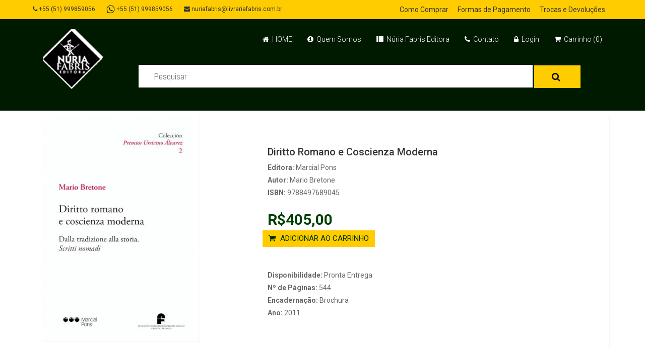

--- FILE ---
content_type: text/html; charset=UTF-8
request_url: https://livrariafabris.com.br/?secao=produto&idLivro=5124
body_size: 7170
content:
<!DOCTYPE html>
<html lang="pt">
<head>
<!-- <script src="https://www.mercadopago.com/v2/security.js" view=""></script>
Google Website Optimizer Control Script -->
<script>
function utmx_section(){}function utmx(){}
(function(){var k='1666192605',d=document,l=d.location,c=d.cookie;function f(n){
if(c){var i=c.indexOf(n+'=');if(i>-1){var j=c.indexOf(';',i);return escape(c.substring(i+n.
length+1,j<0?c.length:j))}}}var x=f('__utmx'),xx=f('__utmxx'),h=l.hash;
d.write('<sc'+'ript src="'+
'http'+(l.protocol=='https:'?'s://ssl':'://www')+'.google-analytics.com'
+'/siteopt.js?v=1&utmxkey='+k+'&utmx='+(x?x:'')+'&utmxx='+(xx?xx:'')+'&utmxtime='
+new Date().valueOf()+(h?'&utmxhash='+escape(h.substr(1)):'')+
'" type="text/javascript" charset="utf-8"></sc'+'ript>')})();
</script><script>utmx("url",'A/B');</script>
<!-- End of Google Website Optimizer Control Script -->
<!-- Google Website Optimizer Tracking Script -->
<script type="text/javascript">
  var _gaq = _gaq || [];
  _gaq.push(['gwo._setAccount', 'UA-25150276-1']);
  _gaq.push(['gwo._trackPageview', '/1666192605/test']);
  (function() {
    var ga = document.createElement('script'); ga.type = 'text/javascript'; ga.async = true;
    ga.src = ('https:' == document.location.protocol ? 'https://ssl' : 'http://www') + '.google-analytics.com/ga.js';
    var s = document.getElementsByTagName('script')[0]; s.parentNode.insertBefore(ga, s);
  })();
</script>
<!-- End of Google Website Optimizer Tracking Script -->

	<title>Livraria Fabris - Porto Alegre - Livros jurídicos - Núria Fabris editora - Livros Nacionais e Importados - Livros de Direito - Legislação - Direito civil - Direito Penal - Direito publico</title>
    <meta charset="utf-8">
    <meta name="viewport" content="width=device-width, initial-scale=1.0">
    <meta name="title" content="Livraria Fabris - Porto Alegre - Livros jurídicos - Núria Fabris editora - Livros Nacionais e Importados - Livros de Direito - Legislação - Direito civil - Direito Penal - Direito publico" />
	<meta name="keywords" content="Livraria Fabris - Porto Alegre - Livros jurídicos - Núria Fabris editora - Livros Nacionais e Importados - Livros de Direito - Legislação - Direito civil - Direito Penal - Direito publico" />
    <meta name="description" content="A Editora e Livraria Fabris ingressou no mercado livreiro e editorial, no inÃ­cio de 2007">
    <meta name="autor" content="GMF Desenvolvimento de sistemas" />
    <meta name="company" content="GMF Desenvolvimento de sistemas" />
   	<meta name="copyright" content="GMF Desenvolvimento de Sistemas" />
    <meta name="url" content="http://www.livrariafabris.com.br" />
    <link href="css/bootstrap.min.css" rel="stylesheet">
    <link href="css/font-awesome.min.css" rel="stylesheet">
    <link href="css/prettyPhoto.css" rel="stylesheet">
    <link href="css/price-range.css" rel="stylesheet">
    <link href="css/animate.css" rel="stylesheet">
	<link href="css/main.css" rel="stylesheet">
	<link href="css/responsive.css" rel="stylesheet">
    <!--[if lt IE 9]>
    <script src="js/html5shiv.js"></script>
    <script src="js/respond.min.js"></script>
    <![endif]-->       
    <link rel="shortcut icon" href="images/ico/favicon.ico">
    <link rel="apple-touch-icon-precomposed" sizes="144x144" href="images/ico/apple-touch-icon-144-precomposed.png">
    <link rel="apple-touch-icon-precomposed" sizes="114x114" href="images/ico/apple-touch-icon-114-precomposed.png">
    <link rel="apple-touch-icon-precomposed" sizes="72x72" href="images/ico/apple-touch-icon-72-precomposed.png">
    <link rel="apple-touch-icon-precomposed" href="images/ico/apple-touch-icon-57-precomposed.png">
</head><!--/head-->

<body>
	<header id="header" style="background: none repeat scroll 0 0 #001A00;"><!--header-->
		<div class="header_top"><!--header_top-->
			<div class="container">
				<div class="row">
					<div class="col-sm-6">
						<div class="contactinfo">
							<ul class="nav nav-pills">
																<li><a href="tel:51999859056" target="_blank"><i class="fa fa-phone"></i> +55 (51) 999859056</a></li>
                                <li><a href="https://api.whatsapp.com/send?phone=5551999859056" target="_blank"><img src="images/whats.png" width="17" height="17"> +55 (51) 999859056</a></li>
								<li><a href="#"><i class="fa fa-envelope"></i> nuriafabris@livrariafabris.com.br</a></li>
							</ul>
						</div>
					</div>
					<div class="col-sm-6">
						<div class="social-icons pull-right">
							<ul class="nav navbar-nav">
								<!--<li><a href="#"><i class="fa fa-facebook"></i></a></li>
								<li><a href="#"><i class="fa fa-twitter"></i></a></li>
								<li><a href="#"><i class="fa fa-linkedin"></i></a></li>-->
                                <li><a href="?secao=como_comprar">Como Comprar</a></li>
                                <li><a href="?secao=formas_pagamento">Formas de Pagamento</a></li>
                                 <li><a href="?secao=politica_trocas">Trocas e Devoluções</a></li>
							</ul>
						</div>
					</div>
				</div>
			</div>
		</div><!--/header_top-->
		
		<div class="header-middle"><!--header-middle-->
			<div class="container">
				<div class="row">
					<div class="col-md-2 clearfix">
						<div class="logo pull-left">
							<a href="https://livrariafabris.com.br"><img src="images/home/logo.png" alt="" /></a>
						</div>
						<div class="btn-group pull-right clearfix">
							
						</div>
					</div>
					<div class="col-md-10 clearfix">
						<div class="shop-menu clearfix pull-right">
							<ul class="nav navbar-nav">
                           		<li><a href="index.php"><i class="fa fa-home"></i> HOME</a></li>
                                <li><a href="?secao=quemsomos"><i class="fa fa-info-circle"></i> Quem Somos</a></li>
                                <li><a href="?secao=editora"><i class="fa fa-th-list"></i> Núria Fabris Editora</a></li>
                                <!--<li><a href="catalogo.pdf" target="_blank"><i class="fa fa-book "></i> Catálogo</a></li>-->
								<li><a href="?secao=contato"><i class="fa fa-phone"></i> Contato</a></li>
                                                               <li><a href="?secao=login"><i class="fa fa-lock"></i> Login</a></li>								<li><a href="?secao=carrinho"><i class="fa fa-shopping-cart"></i> Carrinho (0)</a></li>
								
                                
							</ul>
						</div>
						<SCRIPT TYPE=”text/javascript”>
						
						function submitenter(myfield,e)
						{
						var keycode;
						if (window.event) keycode = window.event.keyCode;
						else if (e) keycode = e.which;
						else return true;

						if (keycode == 13)
						{
						myfield.form.submit();
						return false;
						}
						else
						return true;
						}
						//–>
						</SCRIPT>
                        <div class="search_box pull-right" style="width:100%">
							<form class="form-horizontal " id="form1" name="form1" method="post" action="?secao=pesquisa">
							<br><input type="text" placeholder="Pesquisar" id="PESQUISA" name="PESQUISA" onKeyPress="return submitenter(this,event)"/>
														<button type="submit" id="pesq" class="btn btn-default add-to-cart"><i class="fa fa-search"></i></button>
														
							</form>
						</div>
                       
					</div>
				</div>
			</div>
		</div><!--/header-middle-->
	
	</header><!--/header-->
	

	<section>
		<div class="container">
			<div class="row">
				<div class="col-sm-12 padding-right">
					<div class="product-details"><!--product-details-->
						<div class="col-sm-4">
							<div class="view-product">
								<img src="admin/uploads/idProduto_5124_500X540.digitalizar0056.jpg" alt="" style="max-width:350px;max-height:450px;width: auto;height: auto;"/>
							</div>
						</div>
						<div class="col-sm-8">
							<div class="product-information"><!--/product-information
								<img src="images/product-details/new.jpg" class="newarrival" alt="" />-->
								<h2>Diritto Romano e Coscienza Moderna</h2>
                                								<p><b>Editora:</b> Marcial Pons</p>								
                                <p><b>Autor:</b> Mario Bretone</p>								
                                <p><b>ISBN:</b> 9788497689045</p>								
								<span>
									                                    <span>R$405,00<br>
                                                                        <a class="btn btn-default add-to-cart" href="?secao=carrinho_processa&id=5124&acao=add" style="margin-left:-10px"><i class="fa fa-shopping-cart"></i> ADICIONAR AO CARRINHO</a>
                                                                        
                                    </span>
                                   
								</span>
                                                                								<p><b>Disponibilidade:</b> Pronta Entrega</p>
								<p><b>Nº de Páginas:</b> 544</p>
								<p><b>Encadernação:</b> Brochura</p>
                                <p><b>Ano:</b> 2011</p>
							</div><!--/product-information-->
						</div>
					</div><!--/product-details-->
					
					<div class="category-tab shop-details-tab"><!--category-tab-->
						<div class="col-sm-12">
							<ul class="nav nav-tabs">
								<li class="active"><a href="#details" data-toggle="tab">Detalhes</a></li>
								<li><a href="#tag" data-toggle="tab">Categorias</a></li>
								<!--<li><a href="#reviews" data-toggle="tab">Avaliações (5)</a></li>-->
							</ul>
						</div>
						<div class="tab-content">
							<div class="tab-pane fade active in" id="details" >
								<div class="col-sm-12">	
                                	<h2>Título: Diritto Romano e Coscienza Moderna</h2>		
                                    <p><b>Editora:</b>Marcial Pons</p>								
                                    <p><b>Autor:</b> Mario Bretone</p>								
                                    <p><b>ISBN:</b> 9788497689045</p>
                                    <p><b>Disponibilidade:</b> Pronta Entrega</p>
                                    <p><b>Nº de Páginas:</b> 544</p>
                                    <p><b>Encadernação:</b> Brochura</p>
                                    <p><b>Ano:</b> 2011</p>					
									Dalla tradizione alla storia<br />Scritti nomadi<br />Premios Ursicino Álvarez<br />Resumen del libro<br />INDICE: <br />Paradigmi. Temi Generali. Momenti e profili. Ricerche labeoniane quarta e<br />quinta. Paideia e filosofia. Discussioni. Echi e dissonanze.                                    
                                    

								</div>	
							</div>
							
							<div class="tab-pane fade" id="tag" >
								<div class="col-sm-12">
                                									<p>Direito Civil -> Direito Civil</p>
                                    									<p>Direito Notarial e Registral</p>
                                    									<p>Introdução ao Direito -> Direito Romano</p>
                                    									<p>Livros Importados -> Direito Civil</p>
                                    									<p>Livros Importados -> Direito Constitucional</p>
                                    									<p>Livros Importados -> Filosofia do Direito</p>
                                    									<p>Livros Importados -> Introdução ao Direito</p>
                                    								</div>							
							</div>
							
							<!--<div class="tab-pane fade " id="reviews" >
								<div class="col-sm-12">
									<ul>
										<li><a href=""><i class="fa fa-user"></i>EUGEN</a></li>
										<li><a href=""><i class="fa fa-clock-o"></i>12:41 PM</a></li>
										<li><a href=""><i class="fa fa-calendar-o"></i>31 DEC 2014</a></li>
									</ul>
									<p>Lorem ipsum dolor sit amet, consectetur adipisicing elit, sed do eiusmod tempor incididunt ut labore et dolore magna aliqua.Ut enim ad minim veniam, quis nostrud exercitation ullamco laboris nisi ut aliquip ex ea commodo consequat.Duis aute irure dolor in reprehenderit in voluptate velit esse cillum dolore eu fugiat nulla pariatur.</p>
									<p><b>Write Your Review</b></p>
									
									<form action="#">
										<span>
											<input type="text" placeholder="Your Name"/>
											<input type="email" placeholder="Email Address"/>
										</span>
										<textarea name="" ></textarea>
										<b>Rating: </b> <img src="images/product-details/rating.png" alt="" />
										<button type="button" class="btn btn-default pull-right">
											Submit
										</button>
									</form>
								</div>
							</div>-->
							
						</div>
					</div><!--/category-tab-->
					
					<div class="recommended_items"><!--recommended_items-->
						<h2 class="title text-center">Itens Recomendados</h2>
						
						<div id="recommended-item-carousel" class="carousel slide" data-ride="carousel">
							<div class="carousel-inner">
								<div class="item active">	
									 
									<div class="col-sm-3" >
										<div class="product-image-wrapper" >
											<div class="single-products">
												<div class="productinfo text-center">
													<a href="?secao=produto&idLivro=10146"><img src="admin/uploads/2026.01.07-10.29.14.jpeg" alt="" style="max-width:200px;max-height:200px;width: auto;height: auto;"/>
													<h2 style="min-height:50px">													R$49,90</h2>
													<p style="min-height:120px">O Despertar da Águia</p></a>
													<!--<a href="?secao=carrinho_processa&id=10146&acao=add" class="btn btn-default add-to-cart"><i class="fa fa-shopping-cart"></i>Comprar</a>-->
												</div>
												
											</div>
										</div>
									</div>
									 
									<div class="col-sm-3" >
										<div class="product-image-wrapper" >
											<div class="single-products">
												<div class="productinfo text-center">
													<a href="?secao=produto&idLivro=103"><img src="admin/uploads/idProduto_103_500X540.jpg" alt="" style="max-width:200px;max-height:200px;width: auto;height: auto;"/>
													<h2 style="min-height:50px">													R$74,00</h2>
													<p style="min-height:120px">Crítica à Dogmática e a Hermenêutica Jurídica</p></a>
													<!--<a href="?secao=carrinho_processa&id=103&acao=add" class="btn btn-default add-to-cart"><i class="fa fa-shopping-cart"></i>Comprar</a>-->
												</div>
												
											</div>
										</div>
									</div>
									 
									<div class="col-sm-3" >
										<div class="product-image-wrapper" >
											<div class="single-products">
												<div class="productinfo text-center">
													<a href="?secao=produto&idLivro=5431"><img src="admin/uploads/idProduto_5431_500X540.digitalizar0038.jpg" alt="" style="max-width:200px;max-height:200px;width: auto;height: auto;"/>
													<h2 style="min-height:50px">													R$50,00</h2>
													<p style="min-height:120px">Serviços de Telecomunicações</p></a>
													<!--<a href="?secao=carrinho_processa&id=5431&acao=add" class="btn btn-default add-to-cart"><i class="fa fa-shopping-cart"></i>Comprar</a>-->
												</div>
												
											</div>
										</div>
									</div>
									 
									<div class="col-sm-3" >
										<div class="product-image-wrapper" >
											<div class="single-products">
												<div class="productinfo text-center">
													<a href="?secao=produto&idLivro=86"><img src="admin/uploads/idProduto_86_500X540.jpg" alt="" style="max-width:200px;max-height:200px;width: auto;height: auto;"/>
													<h2 style="min-height:50px">													R$114,00</h2>
													<p style="min-height:120px">Comentários Breves à Constituição Federal</p></a>
													<!--<a href="?secao=carrinho_processa&id=86&acao=add" class="btn btn-default add-to-cart"><i class="fa fa-shopping-cart"></i>Comprar</a>-->
												</div>
												
											</div>
										</div>
									</div>
									</div><div class='item'> 
									<div class="col-sm-3" >
										<div class="product-image-wrapper" >
											<div class="single-products">
												<div class="productinfo text-center">
													<a href="?secao=produto&idLivro=5418"><img src="admin/uploads/idProduto_5418_500X540.digitalizar0025.jpg" alt="" style="max-width:200px;max-height:200px;width: auto;height: auto;"/>
													<h2 style="min-height:50px">													R$60,00</h2>
													<p style="min-height:120px">O Acesso ao Contrato</p></a>
													<!--<a href="?secao=carrinho_processa&id=5418&acao=add" class="btn btn-default add-to-cart"><i class="fa fa-shopping-cart"></i>Comprar</a>-->
												</div>
												
											</div>
										</div>
									</div>
									 
									<div class="col-sm-3" >
										<div class="product-image-wrapper" >
											<div class="single-products">
												<div class="productinfo text-center">
													<a href="?secao=produto&idLivro=2226"><img src="admin/uploads/idProduto_2226_500X540.digitalizar0001.jpg" alt="" style="max-width:200px;max-height:200px;width: auto;height: auto;"/>
													<h2 style="min-height:50px">													R$189,00</h2>
													<p style="min-height:120px">Da Divisão do Trabalho Social</p></a>
													<!--<a href="?secao=carrinho_processa&id=2226&acao=add" class="btn btn-default add-to-cart"><i class="fa fa-shopping-cart"></i>Comprar</a>-->
												</div>
												
											</div>
										</div>
									</div>
									 
									<div class="col-sm-3" >
										<div class="product-image-wrapper" >
											<div class="single-products">
												<div class="productinfo text-center">
													<a href="?secao=produto&idLivro=5594"><img src="admin/uploads/idProduto_5594_500X540.digitalizar0026.jpg" alt="" style="max-width:200px;max-height:200px;width: auto;height: auto;"/>
													<h2 style="min-height:50px">													R$260,00</h2>
													<p style="min-height:120px">Lecciones de Consecuencias Jurídicas del Delito</p></a>
													<!--<a href="?secao=carrinho_processa&id=5594&acao=add" class="btn btn-default add-to-cart"><i class="fa fa-shopping-cart"></i>Comprar</a>-->
												</div>
												
											</div>
										</div>
									</div>
									 
									<div class="col-sm-3" >
										<div class="product-image-wrapper" >
											<div class="single-products">
												<div class="productinfo text-center">
													<a href="?secao=produto&idLivro=172"><img src="admin/uploads/idProduto_172_500X540.jpg" alt="" style="max-width:200px;max-height:200px;width: auto;height: auto;"/>
													<h2 style="min-height:50px">													R$130,00</h2>
													<p style="min-height:120px">Filosofia do Direito e do Estado Vol, II - Filósofos da Idade Moderna</p></a>
													<!--<a href="?secao=carrinho_processa&id=172&acao=add" class="btn btn-default add-to-cart"><i class="fa fa-shopping-cart"></i>Comprar</a>-->
												</div>
												
											</div>
										</div>
									</div>
									  
                                    
								</div>
							</div>
							 <a class="left recommended-item-control" href="#recommended-item-carousel" data-slide="prev">
								<i class="fa fa-angle-left"></i>
							  </a>
							  <a class="right recommended-item-control" href="#recommended-item-carousel" data-slide="next">
								<i class="fa fa-angle-right"></i>
							  </a>			
						</div>
					</div><!--/recommended_items-->
					
				</div>
			</div>
		</div>
	</section>
	
	<footer id="footer" style="background:#001A00"><!--Footer-->
		<div class="footer-top">
			<div class="container">
				<div class="row">
					<div class="col-sm-12">
						<div class="companyinfo">
							<h2 style="color:#FFF; font-family:calibri" align="center" >EDITORA & LIVRARIA FABRIS</h2>
							<p style="color:#FFF; font-family:calibri; font-size:14px" align="center">Rua Gen. Caldwell, Nº 814 | B. Menino Deus | Porto Alegre-RS | CEP 90130-050 |  <a href="tel:51999859056" target="_blank" style="color:#FFF">+ 55 (51) 999859056</a> | nuriafabris@livrariafabris.com.br | www.livrariafabris.com.br<br>
							<br><a href="https://api.whatsapp.com/send?phone=5551999859056" target="_blank"><img src="images/whatsapp.png"/></a>&nbsp;&nbsp;<a href="https://www.facebook.com/livrariafabris/" target="_blank"><img src="images/facebook.png"/></a>&nbsp;&nbsp;<a href="https://www.instagram.com/livraria.fabris/" target="_blank"><img src="images/instagram.png"/></a>
                            </p>
						</div>
					</div>
					
					
				</div>
			</div>
		</div>
		
		<div class="footer-widget">
			<div class="container">
				<div class="row">
					<div class="col-sm-4">
						<div class="single-widget">
							<h2>Institucional</h2>
							<ul class="nav nav-pills nav-stacked">
								<li><a href="?secao=quemsomos">Quem Somos</a></li>
								<li><a href="?secao=editora">Núria Fabris Editora</a></li>
								<li><a href="catalogo.pdf" target="_blank">Catálogo Núria Fabirs</a></li>
							</ul>
						</div>
					</div>
					<div class="col-sm-4">
						<div class="single-widget">
							<h2>Minha Conta</h2>
							<ul class="nav nav-pills nav-stacked">
								<li><a href="?secao=minhaconta">Minha Conta</a></li>								
								<li><a href="?secao=carrinho">Carrinho</a></li>
								<li><a href="?secao=login">Login</a></li>
							</ul>
						</div>
					</div>
					<div class="col-sm-4">
						<div class="single-widget">
							<h2>Atendimento ao Cliente</h2>
							<ul class="nav nav-pills nav-stacked">
                                <li><a href="?secao=contato">Fale Conosco</a></li>
                                <li><a href="?secao=como_comprar">Como Comprar</a></li>
								<li><a href="?secao=formas_pagamento">Formas de Pagamento</a></li>
                                <li><a href="?secao=politica_trocas">Trocas e Devoluções</a></li>
							</ul>
						</div>
					</div>
                    
                   <!-- <div class="col-sm-3">
						<div class="single-widget">
						<p align="rigth">
							<img src="images/pagseguro_rodape.png" alt=""  width="70%" /></p>
						</div>
					</div>
					-->
					
				</div>
			</div>
		</div>
		
		<div class="footer-bottom">
			<div class="container">
				<div class="row">
					<p class="pull-left"><b>Copyright © 2026 Editora e Livraria Fabris. Todos os direitos reservados.</b></p>
					<p class="pull-right">Desenvolvido por <a href="https://www.gmfdesenvolvimento.com.br" target="_blank" style="color:#333">GMF Desenvolvimento de Sistemas</a></span></p>
				</div>
			</div>
		</div>
		
	</footer><!--/Footer-->
	

  
    <script src="js/jquery.js"></script>
	<script src="js/bootstrap.min.js"></script>
	<script src="js/jquery.scrollUp.min.js"></script>
	<script src="js/price-range.js"></script>
    <script src="js/jquery.prettyPhoto.js"></script>
    <script src="js/main.js"></script>
    
    <script src="js/jquery.maskedinput.js" type="text/javascript"></script>
		<script type="text/javascript">
            $(function() {
				$("#CEP").mask("99999-999");
				$("#CEP_DESTINO_RECEBE").mask("99999-999");
				
				$("#CPF").mask("999.999.999-99");
				$("#CNPJ").mask("99.999.999/9999-99");
				$("#CNPJ_novo").mask("99.999.999/9999-99");
				$("#Telefone").mask("(99) 99999999?9");
				$("#Telefone1").mask("(99) 99999999?9");
				$("#Telefone2").mask("(99) 99999999?9");
				$("#telefone1").mask("(99) 99999999?9");
				$("#telefone2").mask("(99) 99999999?9");
				$("#datanasc").mask("99/99/9999");
				
            });
        
        </script>
</body>
</html>

--- FILE ---
content_type: text/css
request_url: https://livrariafabris.com.br/css/main.css
body_size: 6414
content:
/*************************
*******Typography******
**************************/

@import url(http://fonts.googleapis.com/css?family=Roboto:400,300,400italic,500,700,100);
@import url(http://fonts.googleapis.com/css?family=Open+Sans:400,800,300,600,700);
@import url(http://fonts.googleapis.com/css?family=Abel);
body {
    font-family: 'Roboto', sans-serif;
    position: relative;
    font-weight: 400px;
	
}

ul li {
    list-style: none;
}

a:hover {
    outline: none;
    text-decoration: none;
}

a:focus {
    outline: none;
    outline-offset: 0;
}

a {
    -webkit-transition: 300ms;
    transition: 300ms;
}

h1,
h2,
h3,
h4,
h5,
h6 {
    font-family: 'Roboto', sans-serif;
}

.btn:hover,
.btn:focus {
    outline: none;
    -webkit-box-shadow: none;
    box-shadow: none;
}

.navbar-toggle {
    background-color: #000;
}

a#scrollUp {
    bottom: 0px;
	width:60px;
	height:60px;
    right: 10px;
    padding: 5px 10px;
    background: url(../images/whats_flutuante.png);
    color: #FFF;
    -webkit-animation: bounce 2s ease infinite;
    animation: bounce 2s ease infinite;
}

a#scrollUp i {
    font-size: 30px;
}


/*************************
*******Header CSS******
**************************/

.header_top {
    background: none repeat scroll 0 0 #FFCC00;
}

.contactinfo ul li:first-child {
    margin-left: -15px;
}

.contactinfo ul li a {
    font-size: 12px;
    color: #333333;
    font-family: 'Roboto', sans-serif;
	 padding: 10px;
}

.contactinfo ul li a:hover {
    background: #001A00;
	color:#FFF
}

.social-icons ul li a {
    border: 0 none;
    border-radius: 0;
    color: #333333;
    padding: 9px;
	
}

.social-icons ul li a:hover {
  background: #001A00;
	color:#FFF;
	
}
.social-icons ul li a:active {
  background: #001A00;
	color:#FFF;
	
}



.social-icons ul li {
    display: inline-block;
}

.social-icons ul li a i {
    padding: 11px 15px;
    transition: all 0.9s ease 0s;
    -moz-transition: all 0.9s ease 0s;
    -webkit-transition: all 0.9s ease 0s;
    -o-transition: all 0.9s ease 0s;
}

.social-icons ul li a i:hover {
    color: #fff;
    transition: all 0.9s ease 0s;
    -moz-transition: all 0.9s ease 0s;
    -webkit-transition: all 0.9s ease 0s;
    -o-transition: all 0.9s ease 0s;
	
	
}

.fa-facebook:hover {
    background: #000099;
}

.fa-twitter:hover {
    background: #5BBCEC;
}

.fa-linkedin:hover {
    background: #FF4518;
}
.fa-lodck:hover {
    background: #0C9;
	
}


.fa-dribbble:hover {
    background: #90C9DC;
}

.fa-google-plus:hover {
    background: #CE3C2D;
}

.header-middle .container .row {
    background: none repeat scroll 0 0 #001A00;
    margin-left: 0;
    margin-right: 0;
    padding-bottom: 20px;
    padding-top: 20px;
}

.header-middle .container .row .col-sm-4 {
    padding-left: 0;
}

.header-middle .container .row .col-sm-8 {
    padding-right: 0;
}

.usa {
    border-radius: 0;
    color: #333333;
    font-size: 12px;
    margin-right: 20px;
    padding: 2px 15px;
    margin-top: 10px;
}

.usa:hover {
    background: #001A00;
    color: #fff;
    border-color: #004000;
}

.usa:active,
.usa.active {
    background: none repeat scroll 0 0 #004000;
    -webkit-box-shadow: inherit;
    box-shadow: inherit;
    outline: 0 none;
}

.btn-group.open .dropdown-toggle {
    background: rgba(0, 0, 0, 0);
    -webkit-box-shadow: none;
    box-shadow: none;
}

.dropdown-menu li a:hover,
.dropdown-menu li a:focus {
    background-color: #001A00;
    color: #FFFFFF;
    font-family: 'Roboto', sans-serif;
    text-decoration: none;
}

.shop-menu ul li {
    display: inline-block;
    padding-left: 15px;
    padding-right: 15px;
}

.shop-menu ul li:last-child {
    padding-right: 0;
}

.shop-menu ul li a {
    background: #001A00;
    color: #fff;
    font-family: 'Roboto', sans-serif;
    font-size: 14px;
    font-weight: 300;
    padding: 0;
    padding-right: 0;
    margin-top: 10px;
}

.shop-menu ul li a i {
    margin-right: 3px;
}

.shop-menu ul li a:hover {
    color: #CCCCCC;
    background: #001A00
}

.header-bottom {
    padding-bottom: 30px;
    padding-top: 30px;
}

.navbar-collapse.collapse {
    padding-left: 0;
}

.mainmenu ul li {
    padding-right: 15px;
    padding-left: 15px;
}

.mainmenu ul li:first-child {
    padding-left: 0px;
}

.mainmenu ul li a {
    color: #FFFFFF;
    font-family: 'Roboto', sans-serif;
    font-size: 17px;
    font-weight: 300;
    padding: 0;
    padding-bottom: 10px;
}

.mainmenu ul li a:hover,
.mainmenu ul li a.active,
.shop-menu ul li a.active {
    background: none;
    color: #CCCCCC;
}

.search_box input {
    background: #FFFFFF;
    border: medium none;
    color: #000000;
    font-family: 'Abel';
    font-size: 18px;
    font-weight: 300;
    height: 45px;
    outline: medium none;
    padding-left: 30px;
    width: 85%;
   /*  background-image: url(../images/home/searchicon.png);
    background-repeat: no-repeat;
    background-position: 10px;*/
}

.search_box button {
    border: medium none;
    color: #000000;
    font-family: 'roboto';
    font-size: 18px;
    font-weight: 300;
    height: 45px;
    outline: medium none;
    width: 10%;
	margin-top:22px;
   /*  background-image: url(../images/home/searchicon.png);
    background-repeat: no-repeat;
    background-position: 10px;*/
}


/*  Dropdown menu*/

.navbar-header .navbar-toggle .icon-bar {
    background-color: #fff;
}

.nav.navbar-nav>li:hover>ul.sub-menu {
    display: block;
    -webkit-animation: fadeInUp 400ms;
    animation: fadeInUp 400ms;
}

ul.sub-menu {
    position: absolute;
    top: 30px;
    left: 0;
    background: rgba(255, 255, 255, 1);
    list-style: none;
    padding: 0;
    margin: 0;
    width: 220px;
    -webkit-box-shadow: 0 3px 3px rgba(0, 0, 0, 0.1);
    box-shadow: 0 3px 3px rgba(0, 0, 0, 0.1);
    display: none;
    z-index: 999;
}

.dropdown ul.sub-menu li .active {
    color: #FDB45E;
    padding-left: 0;
}

.navbar-nav li ul.sub-menu li {
    padding: 10px 20px 0;
}

.navbar-nav li ul.sub-menu li:last-child {
    padding-bottom: 20px;
}

.navbar-nav li ul.sub-menu li a {
    color: #000;
}

.navbar-nav li ul.sub-menu li a:hover {
    color: #FF9900;
}

.fa-angle-down {
    padding-left: 5px;
}

@-webkit-keyframes fadeInUp {
    0% {
        opacity: 0;
        -webkit-transform: translateY(20px);
        transform: translateY(20px);
    }
    100% {
        opacity: 1;
        -webkit-transform: translateY(0);
        transform: translateY(0);
    }
}


/*************************
*******Footer CSS******
**************************/

#footer {
    background: #001A00;
}

.footer-top .container {
    border-bottom: 1px solid #E0E0DA;
    padding-bottom: 20px;
}

.companyinfo {
    margin-top: 57px;
}

.companyinfo h2 {
    color: #B4B1AB;
    font-family: abel;
    font-size: 27px;
    text-transform: uppercase;
}

.companyinfo h2 span {
    color: #FFFFFF;
}

.companyinfo p {
    color: #FFFFFF;
    font-family: 'Roboto', sans-serif;
    font-size: 12px;
    font-weight: 500;

}

.footer-top .col-sm-3 {
    overflow: hidden;
}

.video-gallery {
    margin-top: 57px;
    position: inherit;
}

.video-gallery a img {
    height: 100%;
    width: 100%;
}

.iframe-img {
    position: relative;
    display: block;
    height: 61px;
    margin-bottom: 10px;
    border: 2px solid #CCCCC6;
    border-radius: 3px;
}

.overlay-icon {
    position: absolute;
    top: 0;
    width: 100%;
    height: 61px;
    background: #004000;
    border-radius: 3px;
    color: #FFF;
    font-size: 20px;
    line-height: 0;
    display: block;
    opacity: 0;
    -webkit-transition: 300ms;
    transition: 300ms;
}

.overlay-icon i {
    position: relative;
    top: 50%;
    margin-top: -20px;
}

.video-gallery a:hover .overlay-icon {
    opacity: 1;
}

.video-gallery p {
    color: #8C8C88;
    font-family: 'Roboto', sans-serif;
    font-size: 12px;
    font-weight: 500;
    margin-bottom: 0px;
}

.video-gallery h2 {
    color: #8c8c88;
    font-family: 'Roboto', sans-serif;
    font-size: 12px;
    font-weight: 300;
    text-transform: uppercase;
    margin-top: 0px;
}

.address {
    margin-top: 30px;
    position: relative;
    overflow: hidden;
}

.address img {
    width: 100%;
}

.address p {
    color: #666663;
    font-family: 'Roboto', sans-serif;
    font-size: 14px;
    font-weight: 300;
    left: 25px;
    position: absolute;
    top: 50px;
}

.footer-widget {
    margin-bottom: 68px;
}

.footer-widget .container {
    border-top: 1px solid #FFFFFF;
    padding-top: 15px;
}

.single-widget h2 {
    color: #FFFFFF;
    font-family: 'Roboto', sans-serif;
    font-size: 16px;
    font-weight: 500;
    margin-bottom: 22px;
    text-transform: uppercase;
}

.single-widget h2 i {
    margin-right: 15px;
}

.single-widget ul li a {
    color: #FFFFFF;
    font-family: 'Roboto', sans-serif;
    font-size: 14px;
    font-weight: 300;
    padding: 5px 0;
}

.single-widget ul li a i {
    margin-right: 18px;
}

.single-widget ul li a:hover {
    background: none;
    color: #004000;
}

.searchform input {
    border: 1px solid #DDDDDD;
    color: #CCCCC6;
    font-family: 'Roboto', sans-serif;
    font-size: 14px;
    margin-top: 0;
    outline: medium none;
    padding: 7px;
    width: 212px;
}

.searchform button {
    background: #001A00;
    border: medium none;
    border-radius: 0;
    margin-left: -5px;
    margin-top: 0px;
    padding: 6px 15px;
}

.searchform button i {
    color: #FFFFFF;
    font-size: 20px;
}

.searchform button:hover,
.searchform button:focus {
    background-color: #FFCC00;
}

.searchform p {
    color: #FFFFFF;
    font-family: 'Roboto', sans-serif;
    font-size: 14px;
    font-weight: 300;
    margin-top: 25px;
}

.footer-bottom {
    background: #FFCC00;
    padding-top: 10px;
}

.footer-bottom p {
    color: #333333;
    font-family: 'Roboto', sans-serif;
    font-weight: 300;
    margin-left: 15px;
}

.footer-bottom p span a {
    color: #004000;
    font-style: italic;
    text-decoration: underline;
}


/*************************
******* Home ******
**************************/

#slider {
    padding-bottom: 45px;
}

.carousel-indicators li {
    background: #C4C4BE;
}

.carousel-indicators li.active {
    background: #004000;
}

.item {
    padding-left: 100px;
}

.pricing {
    position: absolute;
    right: 40%;
    top: 52%;
}

.girl {
    margin-left: 0;
}

.item h1 {
    color: #B4B1AB;
    font-family: abel;
    font-size: 48px;
    margin-top: 115px;
}

.item h1 span {
    color: #FFCC00;
}

.item h2 {
    color: #363432;
    font-family: 'Roboto', sans-serif;
    font-size: 28px;
    font-weight: 700;
    margin-bottom: 22px;
    margin-top: 10px;
}

.item p {
    color: #363432;
    font-size: 16px;
    font-weight: 300;
    font-family: 'Roboto', sans-serif;
}

.get {
    background: #004000;
    border: 0 none;
    border-radius: 0;
    color: #FFFFFF;
    font-family: 'Roboto', sans-serif;
    font-size: 16px;
    font-weight: 300;
    margin-top: 23px;
}

.item button:hover {
    background: #004000;
}

.control-carousel {
    position: absolute;
    top: 50%;
    font-size: 60px;
    color: #C2C2C1;
}

.control-carousel:hover {
    color: #004000;
}

.right {
    right: 0;
}

.category-products {
    border: 1px solid #F7F7F0;
    margin-bottom: 35px;
    padding-bottom: 20px;
    padding-top: 15px;
}

.left-sidebar h2,
.brands_products h2 {
    color: #333333;
    font-family: 'Roboto', sans-serif;
    font-size: 18px;
    font-weight: 700;
    margin: 0 auto 30px;
    text-align: center;
    text-transform: uppercase;
    position: relative;
    z-index: 3;
}

.left-sidebar h2:after,
h2.title:after {
    content: " ";
    position: absolute;
    border: 1px solid #f5f5f5;
    bottom: 8px;
    left: 0;
    width: 100%;
    height: 0;
    z-index: -2;
}

.left-sidebar h2:before {
    content: " ";
    position: absolute;
    background: #fff;
    bottom: -6px;
    width: 130px;
    height: 30px;
    z-index: -1;
    left: 50%;
    margin-left: -65px;
}

h2.title:before {
    content: " ";
    position: absolute;
    background: #fff;
    bottom: -6px;
    width: 220px;
    height: 30px;
    z-index: -1;
    left: 50%;
    margin-left: -110px;
}

.category-products .panel {
    background-color: #FFFFFF;
    border: 0px;
    border-radius: 0px;
    -webkit-box-shadow: none;
    box-shadow: none;
    margin-bottom: 0px;
}

.category-products .panel-default .panel-heading {
    background-color: #FFFFFF;
    border: 0 none;
    color: #FFFFFF;
    padding: 5px 20px;
}

.category-products .panel-default .panel-heading .panel-title a {
    color: #696763;
    font-family: 'Roboto', sans-serif;
    font-size: 14px;
    text-decoration: none;
    text-transform: uppercase;
}

.panel-group .panel-heading+.panel-collapse .panel-body {
    border-top: 0 none;
}

.category-products .badge {
    background: none;
    border-radius: 10px;
    color: #696763;
    display: inline-block;
    font-size: 12px;
    font-weight: bold;
    line-height: 1;
    min-width: 10px;
    padding: 3px 7px;
    text-align: center;
    vertical-align: baseline;
    white-space: nowrap;
}

.panel-body ul {
    padding-left: 20px;
}

.panel-body ul li a {
    color: #696763;
    font-family: 'Roboto', sans-serif;
    font-size: 12px;
    text-transform: uppercase;
}

.brands-name {
    border: 1px solid #F7F7F0;
    padding-bottom: 20px;
    padding-top: 15px;
}

.brands-name .nav-stacked li a {
    background-color: #FFFFFF;
    color: #696763;
    font-family: 'Roboto', sans-serif;
    font-size: 14px;
    padding: 5px 25px;
    text-decoration: none;
    text-transform: uppercase;
}

.brands-name .nav-stacked li a:hover {
    background-color: #fff;
    color: #696763;
}

.shipping {
    background-color: #F2F2F2;
    margin-top: 40px;
    overflow: hidden;
    padding-top: 20px;
    position: relative;
}

.price-range {
    margin-top: 30px;
}

.well {
    background-color: #FFFFFF;
    border: 1px solid #F7F7F0;
    border-radius: 4px;
    -webkit-box-shadow: none;
    box-shadow: none;
    margin-bottom: 20px;
    min-height: 20px;
    padding: 35px;
}

.tooltip-inner {
    background-color: #004000;
    border-radius: 4px;
    color: #FFFFFF;
    max-width: 200px;
    padding: 3px 8px;
    text-align: center;
    text-decoration: none;
}

.tooltip.top .tooltip-arrow {
    border-top-color: #004000;
    border-width: 5px 5px 0;
    bottom: 0;
    left: 50%;
    margin-left: -5px;
}

.padding-right {
    padding-right: 0;
}

.features_items {
    overflow: hidden;
}

h2.title {
    color: #333333;
    font-family: 'Roboto', sans-serif;
    font-size: 18px;
    font-weight: 700;
    margin: 0 15px;
    text-transform: uppercase;
    margin-bottom: 30px;
    position: relative;
}

.product-image-wrapper {
    border: 1px solid #F7F7F5;
    overflow: hidden;
    margin-bottom: 30px;
}

.single-products {
    position: relative;
}

.new,
.sale {
    position: absolute;
    top: 0;
    right: 0;
}

.productinfo h2 {
    color: #333333;
    font-family: 'Roboto', sans-serif;
    font-size: 24px;
    font-weight: 700;
}

.product-overlay h2 {
    color: #fff;
    font-family: 'Roboto', sans-serif;
    font-size: 24px;
    font-weight: 700;
}

.productinfo p {
    font-family: 'Roboto', sans-serif;
    font-size: 14px;
    font-weight: 400;
    color: #696763;
}

.productinfo img {
    width: 100%;
}

.productinfo {
    position: relative;
}

.product-overlay {
    background: rgba(34, 100, 15, .8);
    top: 0;
    display: none;
    height: 0;
    position: absolute;
    -webkit-transition: height 500ms ease 0s;
    transition: height 500ms ease 0s;
    width: 100%;
    display: block;
}

.single-products:hover .product-overlay {
    display: block;
    height: 100%;
}

.product-overlay .overlay-content {
    bottom: 0;
    position: absolute;
    bottom: 0;
    text-align: center;
    width: 100%;
}

.product-overlay .add-to-cart {
    background: #FFCC00;
    border: 0 none;
    border-radius: 0;
    color: #004000;
    font-family: 'Roboto', sans-serif;
    font-size: 15px;
    margin-bottom: 25px;
}

.product-overlay .add-to-cart:hover {
    background: #fff;
    color: #004000;
}

.product-overlay p {
    font-family: 'Roboto', sans-serif;
    font-size: 14px;
    font-weight: 400;
    color: #fff;
}

.add-to-cart {
    background: #FFCC00;
    border: 0 none;
    border-radius: 0;
    color: #003300;
    font-family: 'Roboto', sans-serif;
    font-size: 15px;
    margin-bottom: 25px;
}

.add-to-cart:hover {
    background: #004000;
    border: 0 none;
    border-radius: 0;
    color: #FFFFFF;
}

.add-to {
    margin-bottom: 10px;
}

.add-to-cart i {
    margin-right: 5px;
}

.add-to-cart:hover {
    background: #004000;
    color: #FFFFFF;
}

.choose {
    border-top: 1px solid #F7F7F0;
}

.choose ul li a {
    color: #B3AFA8;
    font-family: 'Roboto', sans-serif;
    font-size: 13px;
    padding-left: 0;
    padding-right: 0;
}

.choose ul li a i {
    margin-right: 5px;
}

.choose ul li a:hover {
    background: none;
    color: #004000;
}

.category-tab {
    overflow: hidden;
}

.category-tab ul {
    background: #FFFFFF;
    border-bottom: 1px solid #004000;
    list-style: none outside none;
    margin: 0 0 30px;
    padding: 0;
    width: 100%;
}

.category-tab ul li a {
    border: 0 none;
    border-radius: 0;
    color: #333333;
    display: block;
    font-family: 'Roboto', sans-serif;
    font-size: 14px;
    text-transform: uppercase;
}

.category-tab ul li a:hover {
    background: #FFCC00;
    color: #fff;
}

.nav-tabs li.active a,
.nav-tabs li.active a:hover,
.nav-tabs li.active a:focus {
    -moz-border-bottom-colors: none;
    -moz-border-left-colors: none;
    -moz-border-right-colors: none;
    -moz-border-top-colors: none;
    background-color: #333333;
    border: 0px;
    color: #FFFFFF;
    cursor: default;
    margin-right: 0;
    margin-left: 0;
}

.nav-tabs li a {
    border: 1px solid rgba(0, 0, 0, 0);
    border-radius: 4px 4px 0 0;
    line-height: 1.42857;
    margin-right: 0;
}

.recommended_items {
    overflow: hidden;
}

#recommended-item-carousel .carousel-inner .item {
    padding-left: 0;
}

.recommended-item-control {
    position: absolute;
    top: 41%;
}

.recommended-item-control i {
    background: none repeat scroll 0 0 #004000;
    color: #FFFFFF;
    font-size: 20px;
    padding: 4px 10px;
}

.recommended-item-control i:hover {
    background: #ccccc6;
}

.recommended_items h2 {}

.our_partners {
    overflow: hidden;
}

.our_partners ul {
    background: #F7F7F0;
    margin-bottom: 50px;
}

.our_partners ul li a:hover {
    background: none;
}


/*************************
*******Shop CSS******
**************************/

#advertisement {
    padding-bottom: 45px;
}

#advertisement img {
    width: 100%;
}

.pagination {
    display: inline-block;
    margin-bottom: 25px;
    margin-top: 0;
    padding-left: 15px;
}

.pagination li:first-child a,
.pagination li:first-child span {
    border-bottom-left-radius: 0;
    border-top-left-radius: 0;
    margin-left: 0;
}

.pagination li:last-child a,
.pagination li:last-child span {
    border-bottom-right-radius: 0;
    border-top-right-radius: 0;
}

.pagination .active a,
.pagination .active span,
.pagination .active a:hover,
.pagination .active span:hover,
.pagination .active a:focus,
.pagination .active span:focus {
    background-color: #004000;
    border-color: #004000;
    color: #FFFFFF;
    cursor: default;
    z-index: 2;
}

.pagination li a,
.pagination li span {
    background-color: #f0f0e9;
    border: 0;
    float: left;
    line-height: 1.42857;
    margin-left: -1px;
    padding: 6px 12px;
    position: relative;
    text-decoration: none;
    margin-right: 5px;
    color: #000;
}

.pagination li a:hover {
    background: #004000;
    color: #fff;
}


/*************************
*******Product Details CSS******
**************************/

.product-details {
    overflow: hidden;
}

#similar-product {
    margin-top: 40px;
}

#reviews {
    padding-left: 25px;
    padding-right: 25px;
}

.product-details {
    margin-bottom: 40px;
    overflow: hidden;
    margin-top: 10px;
}

.view-product {
    position: relative;
}

.view-product img {
    border: 1px solid #F7F7F0;
    height: 380px;
    width: 100%;
}

.view-product h3 {
    background: #004000;
    bottom: 0;
    color: #FFFFFF;
    font-family: 'Roboto', sans-serif;
    font-size: 14px;
    font-weight: 700;
    margin-bottom: 0;
    padding: 8px 20px;
    position: absolute;
    right: 0;
}

#similar-product .carousel-inner .item {
    padding-left: 0px;
}

#similar-product .carousel-inner .item img {
    display: inline-block;
    margin-left: 15px;
}

.item-control {
    position: absolute;
    top: 35%;
}

.item-control i {
    background: #004000;
    color: #FFFFFF;
    font-size: 20px;
    padding: 5px 10px;
}

.item-control i:hover {
    background: #ccccc6;
}

.product-information {
    border: 1px solid #F7F7F0;
    overflow: hidden;
    padding-bottom: 60px;
    padding-left: 60px;
    padding-top: 60px;
    position: relative;
}

.newarrival {
    position: absolute;
    top: 0;
    left: 0
}

.product-information h2 {
    color: #363432;
    font-family: 'Roboto', sans-serif;
    font-size: 20px;
    margin-top: 0;
}

.product-information p {
    color: #696763;
    font-family: 'Roboto', sans-serif;
    margin-bottom: 5px;
}

.product-information span {
    display: inline-block;
    margin-bottom: 8px;
    margin-top: 18px;
}

.product-information span span {
    color: #004000;
    float: left;
    font-family: 'Roboto', sans-serif;
    font-size: 30px;
    font-weight: 700;
    margin-right: 20px;
    margin-top: 0px;
}

.product-information span input {
    border: 1px solid #DEDEDC;
    color: #696763;
    font-family: 'Roboto', sans-serif;
    font-size: 20px;
    font-weight: 700;
    height: 33px;
    outline: medium none;
    text-align: center;
    width: 50px;
}

.product-information span label {
    color: #696763;
    font-family: 'Roboto', sans-serif;
    font-weight: 700;
    margin-right: 5px;
}

.share {
    margin-top: 15px;
}

.cart {
    background: #004000;
    border: 0 none;
    border-radius: 0;
    color: #FFFFFF;
    font-family: 'Roboto', sans-serif;
    font-size: 15px;
    margin-bottom: 10px;
    margin-left: 20px;
}

.shop-details-tab {
    border: 1px solid #F7F7F0;
    margin-bottom: 75px;
    margin-left: 15px;
    margin-right: 15px;
    padding-bottom: 10px;
}

.shop-details-tab .col-sm-12 {
    padding-left: 0;
    padding-right: 0;
}

#reviews ul {
    background: #FFFFFF;
    border: 0 none;
    list-style: none outside none;
    margin: 0 0 20px;
    padding: 0;
}

#reviews ul li {
    display: inline-block;
}

#reviews ul li a {
    color: #696763;
    display: block;
    font-family: 'Roboto', sans-serif;
    font-size: 14px;
    padding-right: 15px;
}

#reviews ul li a i {
    color: #004000;
    padding-right: 8px;
}

#reviews ul li a:hover {
    background: #fff;
    color: #004000;
}

#reviews p {
    color: #363432;
}

#reviews form span {
    display: block;
}

#reviews form span input {
    background: #F0F0E9;
    border: 0 none;
    color: #A6A6A1;
    font-family: 'Roboto', sans-serif;
    font-size: 14px;
    outline: medium none;
    padding: 8px;
    width: 48%;
}

#reviews form span input:last-child {
    margin-left: 3%;
}

#reviews textarea {
    background: #F0F0E9;
    border: medium none;
    color: #A6A6A1;
    height: 195px;
    margin-bottom: 25px;
    margin-top: 15px;
    outline: medium none;
    padding-left: 10px;
    padding-top: 15px;
    resize: none;
    width: 99.5%;
}

#reviews button {
    background: #004000;
    border: 0 none;
    border-radius: 0;
    color: #FFFFFF;
    font-family: 'Roboto', sans-serif;
    font-size: 14px;
}


/*************************
*******404 CSS******
**************************/

.logo-404 {
    margin-top: 60px;
}

.content-404 {
    margin-bottom: 60px;
}

.content-404 h1 {
    color: #363432;
    font-family: 'Roboto', sans-serif;
    font-size: 41px;
    font-weight: 300;
}

.content-404 img {
    margin: 0 auto;
}

.content-404 p {
    color: #363432;
    font-family: 'Roboto', sans-serif;
    font-size: 18px;
}

.content-404 h2 {
    margin-top: 50px;
}

.content-404 h2 a {
    background: #004000;
    color: #FFFFFF;
    font-family: 'Roboto', sans-serif;
    font-size: 44px;
    font-weight: 300;
    padding: 8px 40px;
}


/*************************
*******login page CSS******
**************************/

#form {
    display: block;
    margin-bottom: 185px;
    margin-top: 185px;
    overflow: hidden;
}

.login-form {}

.signup-form {}

.login-form h2,
.signup-form h2 {
    color: #696763;
    font-family: 'Roboto', sans-serif;
    font-size: 20px;
    font-weight: 300;
    margin-bottom: 30px;
}

.login-form form input,
.signup-form form input {
    background: #F0F0E9;
    border: medium none;
    color: #696763;
    display: block;
    font-family: 'Roboto', sans-serif;
    font-size: 14px;
    font-weight: 300;
    height: 40px;
    margin-bottom: 10px;
    outline: medium none;
    padding-left: 10px;
    width: 100%;
}

.login-form form span {
    line-height: 25px;
}

.login-form form span input {
    width: 15px;
    float: left;
    height: 15px;
    margin-right: 5px;
}

.login-form form button {
    margin-top: 23px;
}

.login-form form button,
.signup-form form button {
    background: #004000;
    border: medium none;
    border-radius: 0;
    color: #FFFFFF;
    display: block;
    font-family: 'Roboto', sans-serif;
    padding: 6px 25px;
}

.login-form label {}

.login-form label input {
    border: medium none;
    display: inline-block;
    height: 0;
    margin-bottom: 0;
    outline: medium none;
    padding-left: 0;
}

.or {
    background: #004000;
    border-radius: 40px;
    color: #FFFFFF;
    font-family: 'Roboto', sans-serif;
    font-size: 16px;
    height: 50px;
    line-height: 50px;
    margin-top: 75px;
    text-align: center;
    width: 50px;
}


/*************************
*******Cart CSS******
**************************/

#do_action {
    margin-bottom: 50px;
}

.breadcrumbs {
    position: relative;
}

.breadcrumbs .breadcrumb {
    background: transparent;
    margin-bottom: 75px;
    padding-left: 0;
}

.breadcrumbs .breadcrumb li a {
    background: #004000;
    color: #FFFFFF;
    padding: 3px 7px;
}

.breadcrumbs .breadcrumb li a:after {
    content: "";
    height: auto;
    width: auto;
    border-width: 8px;
    border-style: solid;
    border-color: transparent transparent transparent #004000;
    position: absolute;
    top: 11px;
    left: 48px;
}

.breadcrumbs .breadcrumb>li+li:before {
    content: " ";
}

#cart_items .cart_info {
    border: 1px solid #E6E4DF;
    margin-bottom: 50px
}

#cart_items .cart_info .cart_menu {
    background: #004000;
    color: #fff;
    font-size: 16px;
    font-family: 'Roboto', sans-serif;
    font-weight: normal;
}

#cart_items .cart_info .table.table-condensed thead tr {
    height: 51px;
}

#cart_items .cart_info .table.table-condensed tr {
    border-bottom: 1px solid#F7F7F0
}

#cart_items .cart_info .table.table-condensed tr:last-child {
    border-bottom: 0
}

.cart_info table tr td {
    border-top: 0 none;
    vertical-align: inherit;
    margin-right: 5px;
}

#cart_items .cart_info .image {
    padding-left: 30px;
}

#cart_items .cart_info .cart_description h4 {
    margin-bottom: 0
}

#cart_items .cart_info .cart_description h4 a {
    color: #363432;
    font-family: 'Roboto', sans-serif;
    font-size: 20px;
    font-weight: normal;
}

#cart_items .cart_info .cart_description p {
    color: #696763
}

#cart_items .cart_info .cart_price p {
    color: #696763;
    font-size: 18px
}

#cart_items .cart_info .cart_total_price {
    color: #004000;
    font-size: 24px;
}

.cart_product {
    display: block;
    /*  margin: 15px -70px 10px 25px;*/
}

.cart_quantity_button a {
    background: #F0F0E9;
    color: #696763;
    display: inline-block;
    font-size: 16px;
    height: 28px;
    overflow: hidden;
    text-align: center;
    width: 35px;
    float: left;
    line-height: 28px;
}

.cart_quantity_input {
    color: #696763;
    float: left;
    font-size: 16px;
    text-align: center;
    font-family: 'Roboto', sans-serif;
}

.cart_delete {
    display: block;
    margin-right: -12px;
    overflow: hidden;
}

.cart_delete a {
    background: #F0F0E9;
    color: #FFFFFF;
    padding: 5px 7px;
    font-size: 16px
}

.cart_delete a:hover {
    background: #004000
}

.bg h2.title {
    margin-right: 0;
    margin-left: 0;
    margin-top: 0;
}

.heading h3 {
    color: #363432;
    font-size: 20px;
    font-family: 'Roboto', sans-serif;
}

.heading p {
    color: #434343;
    font-size: 16px;
    font-weight: 300;
}

#do_action .total_area {
    padding-bottom: 18px !important;
}

#do_action .total_area,
#do_action .chose_area {
    border: 1px solid #E6E4DF;
    color: #696763;
    padding: 30px 25px 30px 0;
    margin-bottom: 80px;
}

.total_area span {
    float: right;
}

.total_area ul li {
    background: #E6E4DF;
    color: #696763;
    margin-top: 10px;
    padding: 7px 20px;
}

.user_option label {
    color: #696763;
    font-weight: normal;
    margin-left: 10px;
}

.user_info {
    display: block;
    margin-bottom: 15px;
    margin-top: 20px;
    overflow: hidden;
}

.user_info label {
    color: #696763;
    display: block;
    font-size: 15px;
    font-weight: normal;
}

.user_info .single_field {
    width: 31%
}

.user_info .single_field.zip-field input {
    background: transparent;
    border: 1px solid#F0F0E9
}

.user_info>li {
    float: left;
    margin-right: 10px
}

.user_info>li>span {}

.user_info input,
select,
textarea {
    background: #F0F0E9;
    border: 0;
    color: #696763;
    padding: 5px;
    width: 100%;
    border-radius: 0;
    resize: none
}

.user_info select:focus {
    border: 0
}

.chose_area .update {
    margin-left: 40px;
}

.update,
.check_out {
    background: #004000;
    border-radius: 0;
    color: #FFFFFF;
    margin-top: 18px;
    border: none;
    padding: 5px 15px;
}

.update {
    margin-left: 40px;
}

.check_out {
    margin-left: 20px
}


/*************************
*******checkout CSS******
**************************/

.step-one {
    margin-bottom: -10px
}

.register-req,
.step-one .heading {
    background: none repeat scroll 0 0 #F0F0E9;
    color: #363432;
    font-size: 20px;
    margin-bottom: 35px;
    padding: 10px 25px;
    font-family: 'Roboto', sans-serif;
}

.checkout-options {
    padding-left: 20px
}

.checkout-options h3 {
    color: #363432;
    font-size: 20px;
    margin-bottom: 0;
    font-weight: normal;
    font-family: 'Roboto', sans-serif;
}

.checkout-options p {
    color: #434343;
    font-weight: 300;
    margin-bottom: 25px;
}

.checkout-options .nav li {
    float: left;
    margin-right: 45px;
    color: #696763;
    font-size: 18px;
    font-family: 'Roboto', sans-serif;
    font-weight: normal;
}

.checkout-options .nav label {
    font-weight: normal;
}

.checkout-options .nav li a {
    color: #004000;
    font-size: 18px;
    font-weight: normal;
    padding: 0
}

.checkout-options .nav li a:hover {
    background: inherit;
}

.checkout-options .nav i {
    margin-right: 10px;
    border-radius: 50%;
    padding: 5px;
    background: #004000;
    color: #fff;
    font-size: 14px;
    padding: 2px 3px;
}

.register-req {
    font-size: 14px;
    font-weight: 300;
    padding: 15px 20px;
    margin-top: 35px;
}

.register-req p {
    margin-bottom: 0
}

.shopper-info p,
.bill-to p,
.order-message p {
    color: #696763;
    font-size: 20px;
    font-weight: 300
}

.shopper-info .btn-primary {
    background: #004000;
    border: 0 none;
    border-radius: 0;
    margin-right: 15px;
    margin-top: 20px;
}

.form-two,
.form-one {
    float: left;
    width: 47%
}

.shopper-info>form>input,
.form-two>form>select,
.form-two>form>input,
.form-one>form>input {
    background: #F0F0E9;
    border: 0 none;
    margin-bottom: 10px;
    padding: 10px;
    width: 100%;
    font-weight: 300
}

.form-two>form>select {
    padding: 10px 5px
}

.form-two {
    margin-left: 5%
}

.order-message textarea {
    font-size: 12px;
    height: 335px;
    margin-bottom: 20px;
    padding: 15px 20px;
}

.order-message label {
    font-weight: 300;
    color: #696763;
    font-family: 'Roboto', sans-serif;
    margin-left: 10px;
    font-size: 14px
}

.review-payment h2 {
    color: #696763;
    font-size: 20px;
    font-weight: 300;
    margin-top: 45px;
    margin-bottom: 20px
}

.payment-options {
    margin-bottom: 125px;
    margin-top: -25px
}

.payment-options span label {
    color: #696763;
    font-size: 14px;
    font-weight: 300;
    margin-right: 30px;
}

#cart_items .cart_info .table.table-condensed.total-result {
    margin-bottom: 10px;
    margin-top: 35px;
    color: #696763
}

#cart_items .cart_info .table.table-condensed.total-result tr {
    border-bottom: 0
}

#cart_items .cart_info .table.table-condensed.total-result span {
    color: #004000;
    font-weight: 700;
    font-size: 16px
}

#cart_items .cart_info .table.table-condensed.total-result .shipping-cost {
    border-bottom: 1px solid #F7F7F0;
}


/*************************
*******Blog CSS******
**************************/

.blog-post-area .single-blog-post h3 {
    color: #696763;
    font-size: 16px;
    font-family: 'Roboto', sans-serif;
    text-transform: uppercase;
    font-weight: 500;
    margin-bottom: 17px;
}

.single-blog-post>a {}

.blog-post-area .single-blog-post a img {
    border: 1px solid #F7F7F0;
    width: 100%;
    margin-bottom: 30px
}

.blog-post-area .single-blog-post p {
    color: #363432
}

.blog-post-area .post-meta {
    display: block;
    margin-bottom: 25px;
    overflow: hidden;
}

.blog-post-area .post-meta ul {
    padding: 0;
    display: inline;
}

.blog-post-area .post-meta ul li {
    background: #F0F0E9;
    float: left;
    margin-right: 10px;
    padding: 0 5px;
    font-size: 11px;
    color: #393b3b;
    position: relative;
}

.blog-post-area .post-meta ul li i {
    background: #004000;
    color: #FFFFFF;
    margin-left: -4px;
    margin-right: 7px;
    padding: 4px 7px;
}

.sinlge-post-meta li i:after,
.blog-post-area .post-meta ul li i:after {
    content: "";
    position: absolute;
    width: auto;
    height: auto;
    border-color: transparent transparent transparent #004000;
    border-width: 4px;
    border-style: solid;
    top: 6px;
    left: 24px
}

.blog-post-area .post-meta ul span {
    float: right;
    color: #004000
}

.post-meta span {
    float: right;
}

.post-meta span i {
    color: #004000
}

.blog-post-area .single-blog-post .btn-primary {
    background: #004000;
    border: medium none;
    border-radius: 0;
    color: #FFFFFF;
    margin-top: 17px;
}

.pagination-area {
    margin-bottom: 45px;
    margin-top: 45px
}

.pagination-area .pagination li a {
    background: #F0F0E9;
    border: 0 none;
    border-radius: 0;
    color: #696763;
    margin-right: 5px;
    padding: 4px 12px;
}

.pagination-area .pagination li a:hover,
.pagination-area .pagination li .active {
    background: #004000;
    color: #fff
}


/*************************
*******Blog Single CSS******
**************************/

.pager-area {
    overflow: hidden;
}

.pager-area .pager li a {
    background: #F0F0E9;
    border: 0 none;
    border-radius: 0;
    color: #696763;
    font-size: 12px;
    font-weight: 700;
    padding: 4px;
    text-transform: uppercase;
    width: 57px;
}

.pager-area .pager li a:hover {
    background: #004000;
    color: #fff
}

.rating-area {
    border: 1px solid #F7F7F0;
    direction: block;
    overflow: hidden;
}

.rating-area ul li {
    float: left;
    padding: 5px;
    font-size: 12px
}

.rating-area .ratings {
    float: left;
    padding-left: 0;
    margin-bottom: 0
}

.rating-area .ratings li i {
    color: #CCCCCC
}

.rating-area .rate-this {
    color: #363432;
    font-size: 12px;
    font-weight: 700;
    text-transform: uppercase;
}

.rating-area .ratings .color,
.rating-area .color {
    color: #004000
}

.rating-area .tag {
    float: right;
    margin-bottom: 0;
    margin-right: 10px;
}

.rating-area .tag li {
    padding: 5px 2px;
}

.rating-area .tag li span {
    color: #363432;
}

.socials-share {
    margin-bottom: 30px;
    margin-top: 18px;
}

.commnets .media-object {
    margin-right: 15px;
    width: 100%;
}

.commnets {
    border: 1px solid #F7F7F0;
    padding: 18px 18px 18px 0;
    margin-bottom: 50px
}

.commnets .pull-left {
    margin-right: 22px
}

.commnets p,
.response-area p,
.replay-box p {
    font-size: 12px
}

.media-heading {
    color: #363432;
    font-size: 14px;
    font-weight: 700;
    font-family: 'Roboto', sans-serif;
    margin-bottom: 15px
}

.blog-socials {
    margin-bottom: -9px;
    margin-top: 14px;
}

.blog-socials ul {
    padding-left: 0;
    overflow: hidden;
    float: left;
}

.blog-socials .btn.btn-primary {
    margin-top: 0;
}

.blog-socials ul li {
    float: left;
    height: 17px;
    margin-right: 5px;
    text-align: center;
    width: 17px;
}

.blog-socials ul li a {
    color: #393B3B;
    display: block;
    font-size: 10px;
    padding: 1px;
    background: #F0F0E9;
}

.blog-socials ul li a:hover {
    color: #fff;
    background: #004000
}

.media-list .btn-primary,
.commnets .btn-primary {
    background: #FC9A11;
    border: 0 none;
    border-radius: 0;
    color: #FFFFFF;
    float: left;
    font-size: 10px;
    padding: 1px 7px;
    text-transform: uppercase;
}

.response-area h2 {
    color: #363432;
    font-size: 20px;
    font-weight: 700;
}

.response-area .media {
    border: 1px solid #F7F7F0;
    padding: 18px 18px 18px 0;
    margin-bottom: 27px
}

.response-area .media img {
    height: 102px;
    width: 100%;
}

.response-area .media .pull-left {
    margin-right: 25px
}

.response-area .second-media {
    margin-left: 5%;
    width: 95%;
}

.sinlge-post-meta {
    overflow: hidden;
    padding-left: 0;
    margin-bottom: 15px
}

.sinlge-post-meta li {
    background: #F0F0E9;
    color: #363432;
    float: left;
    font-size: 10px;
    font-weight: 700;
    margin-right: 10px;
    padding: 0 10px 0 0;
    position: relative;
    text-transform: uppercase;
}

.sinlge-post-meta li i {
    background: #004000;
    color: #FFFFFF;
    margin-right: 10px;
    padding: 8px 10px;
}

.sinlge-post-meta li i:after {
    top: 7px;
    border-width: 6px;
    left: 27px;
}

.replay-box {
    margin-bottom: 107px;
    margin-top: 55px;
}

.replay-box h2 {
    font-weight: 700;
    font-size: 20px;
    color: #363432;
    margin-top: 0;
    margin-bottom: 45px
}

.replay-box label {
    background: #004000;
    color: #FFFFFF;
    margin-bottom: 15px;
    padding: 3px 15px;
    float: left;
    font-weight: 400;
}

.replay-box span {
    color: #004000;
    float: right;
    font-weight: 700;
    margin-top: 21px;
}

.replay-box form input {
    border: 1px solid #F7F7F0;
    color: #ADB2B2;
    font-size: 12px;
    margin-bottom: 22px;
    padding: 8px;
    width: 100%;
}

.replay-box form input:hover,
.text-area textarea:hover {
    border: 1px solid #004000;
}

.text-area {
    margin-top: 66px
}

.text-area textarea {
    background: transparent;
    border: 1px solid#F7F7F0
}

.btn.btn-primary {
    background: #004000;
    border: 0 none;
    border-radius: 0;
    margin-top: 16px;
}

.blank-arrow {
    position: relative;
}

.blank-arrow label:after {
    content: "";
    position: absolute;
    width: auto;
    height: auto;
    border-style: solid;
    border-width: 8px;
    border-color: #004000 transparent transparent transparent;
    top: 25px;
    left: 5px
}


/*************************
******* Contact CSS ********
**************************/

.contact-map {
    width: 100%;
    height: 385px;
    margin-bottom: 70px
}

.contact-info .heading,
.contact-form .heading {
    text-transform: capitalize;
}

.contact-form .form-group {
    margin-bottom: 20px;
}

#contact-page .form-control::-moz-placeholder {
    color: #8D8D8D;
}

#contact-page .form-control {
    background-color: #fff;
    border: 1px solid #ddd;
    color: #696763;
    height: 46px;
    padding: 6px 12px;
    width: 100%;
    font-size: 16px;
    border-radius: 4px;
    -webkit-box-shadow: inherit;
    box-shadow: inherit;
}

#contact-page #message {
    height: 160px;
    resize: none;
}

#main-contact-form .btn-primary {
    margin-bottom: 15px;
    margin-top: 20px;
}

#contact-page .form-control:focus,
#contact-page .form-control:hover {
    -webkit-box-shadow: inherit;
    box-shadow: inherit;
    border-color: #FDB45E;
}

#contact-page .contact-info {
    padding: 0 20px;
}

#contact-page .contact-info address {
    margin-bottom: 40px;
    margin-top: -5px;
}

#contact-page .contact-info p {
    margin-bottom: 0;
    color: #696763;
    font-size: 16px;
    line-height: 25px;
}

.social-networks {
    overflow: hidden;
    text-align: center;
}

.social-networks ul {
    margin-top: -5px;
    padding: 0;
    display: inline-block;
}

.social-networks ul li {
    float: left;
    text-decoration: none;
    list-style: none;
    margin-right: 20px;
}

.social-networks ul li:last-child {
    margin-right: 0;
}

.social-networks ul li a {
    color: #999;
    font-size: 25px;
}

.contact-info .social-networks ul li a i {
    background: none;
}

.contact-info .social-networks ul li a:hover {
    color: #004000;
}
